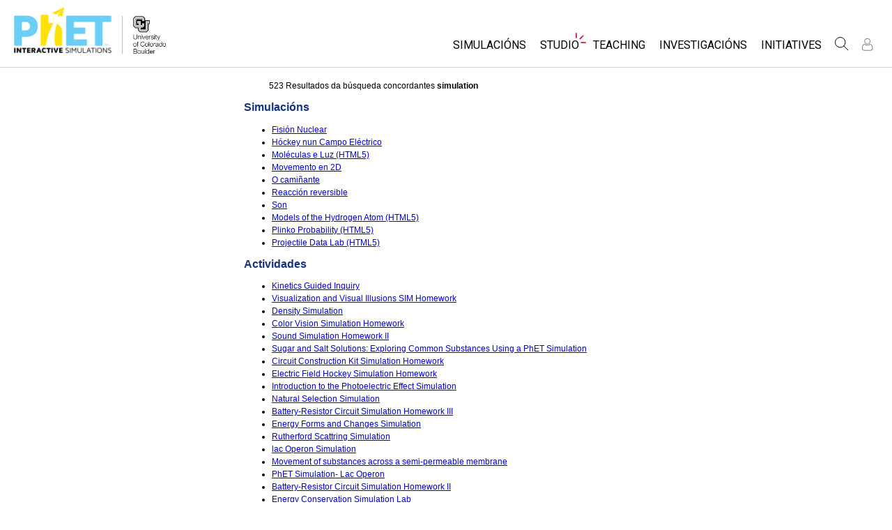

--- FILE ---
content_type: text/html;charset=UTF-8
request_url: https://phet.colorado.edu/gl/search?q=simulation
body_size: 19260
content:
<!DOCTYPE html>

<html xmlns="http://www.w3.org/1999/xhtml" xmlns:og="http://opengraphprotocol.org/schema/" xmlns:fb="http://www.facebook.com/2008/fbml" xmlns:esi="http://java.sun.com/JSP/Page" xml:lang="gl" lang="gl">
<head>
  <!-- @formatter:off -->
  <!-- Google Tag Manager -->

  <script>
    window.dataLayer = window.dataLayer || [];
    function gtag() { window.dataLayer.push(arguments); }
    gtag( 'consent', 'default', {
      ad_storage: 'denied',
      analytics_storage: 'granted',
    } );

    (function(w,d,s,l,i){w[l]=w[l]||[];w[l].push({'gtm.start':
      new Date().getTime(),event:'gtm.js'});var f=d.getElementsByTagName(s)[0],
    j=d.createElement(s),dl=l!='dataLayer'?'&l='+l:'';j.async=true;j.src=
    'https://www.googletagmanager.com/gtm.js?id='+i+dl;f.parentNode.insertBefore(j,f);
  })(window,document,'script','dataLayer','GTM-WLNGBXD');

  </script>
  <!-- End Google Tag Manager -->
  <!-- @formatter:on -->

  <meta http-equiv="Content-type" content="text/html;charset=UTF-8"/>
  <meta http-equiv="X-UA-Compatible" content="IE=edge"/>
  <meta name="viewport" content="width=device-width,initial-scale=1.0">
  
  <title>Búsqueda PhET: simulation</title>
  
  
  <link rel="stylesheet" href="/css/font-awesome/css/font-awesome.min-4.7.css">
  <link rel="stylesheet" type="text/css" href="https://phet.colorado.edu/css/phet-v103-min.css"/>

  <!-- class edu.colorado.phet.website.content.search.SearchResultsPage -->
  <!-- host phet.colorado.edu -->
  

  <script src="https://apis.google.com/js/platform.js" async defer></script>

  <link rel="preconnect" href="https://fonts.googleapis.com">
  <link rel="preconnect" href="https://fonts.gstatic.com" crossorigin>
  <link
      href="https://fonts.googleapis.com/css2?family=Roboto:ital,wght@0,100;0,300;0,400;0,500;0,700;0,900;1,100;1,300;1,400;1,500;1,700;1,900&display=swap"
      rel="stylesheet">

  <script type="text/javascript">
    function initBreakpoint() {
      var body = document.querySelector( 'body' );
      var menuParents = document.querySelectorAll( '#page-nav-menu ul[role=menubar] .nav-menu-parent-text' );

      if ( body && menuParents ) {
        clearInterval( isLargeViewInterval );
        window.phet = window.phet || {};
        window.phet.cssBreakpoint = 40 + // page header container padding
                                    220 + // phet and cu logos
                                    75 + // search and user menus
                                    ( body.className.indexOf( 'rtl' ) >= 0 ? 30 : 0 ) + // RTL languages need to break 30 pixels earlier somehow
                                    Array.prototype.slice.call( menuParents )
                                        .map( function( item ) {
                                          return item.offsetWidth
                                                 - parseInt( window.getComputedStyle( item ).paddingRight )
                                                 - parseInt( window.getComputedStyle( item ).paddingLeft )
                                                 + 22; // 22 is horizontal padding + horizontal margin on nav-menu-parent-text in wide view
                                        } )
                                        .reduce( function( accumulator, currentItem ) { return accumulator + currentItem; }, 0 ); // dropdown menu width, flexible due to translations
        const mediaString = '(min-width: ' + window.phet.cssBreakpoint + 'px)';
        window.phet.isLargeView = function() {
          return window.matchMedia( mediaString ).matches;
        };

        document.body.className = document.body.className.replace( 'pre-load', window.phet.isLargeView() ? 'wide' : 'narrow' );
        document.getElementById( 'page-header-container-wrapper' ).className = window.phet.isLargeView() ? 'expanded' : 'collapsed';
      }
    }

    var isLargeViewInterval = setInterval( initBreakpoint, 50 );
  </script>

        <meta name="robots" content="noindex"/>
    
    <script type="text/javascript">window.phet = window.phet || {};window.phet.phetLocale = "gl";var phetSimulationString = "{0} (simulación)";</script>
  
        <meta property="og:site_name" content="PhET"/><meta property="twitter:site" content="@PhETsims"/><meta property="og:title" content="Simulacións Interactivas PhET"/><meta property="twitter:title" content="Simulacións Interactivas PhET"/><meta property="og:url" content="https://phet.colorado.edu/gl/search"/><meta property="twitter:card" content="summary"/><meta property="og:image" content="https://phet.colorado.edu/images/phet-social-media-logo.png"/><meta property="twitter:image" content="https://phet.colorado.edu/images/phet-social-media-logo.png"/><meta property="og:description" content="Founded in 2002 by Nobel Laureate Carl Wieman, the PhET Interactive Simulations project at the University of Colorado Boulder creates free interactive math and science simulations. PhET sims are based on extensive education <a {{0}}>research</a> and engage students through an intuitive, game-like environment where students learn through exploration and discovery."/><meta property="twitter:description" content="Founded in 2002 by Nobel Laureate Carl Wieman, the PhET Interactive Simulations project at the University of Colorado Boulder creates free interactive math and science simulations. PhET sims are based on extensive education <a {{0}}>research</a> and engage students through an intuitive, game-like environment where students learn through exploration and discovery."/>
    </head>
<body dir="ltr" class="ltr pre-load">
<!-- @formatter:off -->
<!-- Google Tag Manager (noscript) -->
<noscript><iframe src="https://www.googletagmanager.com/ns.html?id=GTM-WLNGBXD"
                  height="0" width="0" style="display:none;visibility:hidden"></iframe></noscript>
<!-- End Google Tag Manager (noscript) -->
<!-- @formatter:on -->

<div id="skipNav">
  <a href="#page-content" accesskey="0" id="skipper" tabindex="1">
    Saltar ao Contido Principal
  </a>
</div>



<div id="page-header" class="ltr">

  

  <div id="page-header-container-wrapper">
    <header id="page-header-container" role="banner">
      <div id="page-header-left">
        <a href="/gl/" class="phet-logo-link">
          <div class="phet-logo">
            <img src="/images/phet-logo-trademarked.png"
                 alt="PhET Home Page"
                 title="Go to the PhET home page"
            />
          </div>
        </a>
        <div class="cu-logo">
          <a href="http://www.colorado.edu" target="_blank">
            <div class="cu-logo-image-clip">
              <img src="/images/logos/cu_logo.png" alt="University of Colorado"/>
            </div>
          </a>
        </div>
      </div>

      <a id="collapsible-menu-toggle" role="button" aria-haspopup="menu" aria-expanded="false" aria-label="Toggle Primary Menu">
        <div id="toggle-container">
          <span id="nw-rotate" class="rotate">
            <span id="nw-translate" class="line"></span>
          </span>
          <span id="ne-rotate" class="rotate">
            <span id="ne-translate" class="line"></span>
          </span>
          <span id="sw-rotate" class="rotate">
            <span id="sw-translate" class="line"></span>
          </span>
          <span id="se-rotate" class="rotate">
            <span id="se-translate" class="line"></span>
          </span>
          <span id="east-center-line" class="line center-line"></span>
          <span id="west-center-line" class="line center-line"></span>
        </div>
      </a>

      <div id="page-header-menus" class="ltr">
        <div id="collapsible-menu">
          <div id="search-container-mobile" role="search"></div>
          <nav id="page-nav-menu" role="navigation">
  <span class="screenReaderOnlyInvoked">
    Website Navigation
  </span>
  <ul role="menubar">
    <li class="nav-menu-item">
      <a class="nav-menu-parent has-menu nav0" role="menuitem" id="nav.simulations" aria-haspopup="menu" aria-expanded="false">
        <span class="nav-menu-parent-text">Simulacións</span>
      </a>
      <div class="nav-menu-children" aria-hidden="true">
        <ul role="menu" aria-labelledby="nav.simulations">
          <li class="nav-menu-children-item">
            <a class="nav-menu-child" role="menuitem" tabindex="-1" id="nav-location-nav-allSimulations" href="/gl/simulations/filter?type=html">
            <span class="nav-menu-child-text">All Sims</span></a></li><li class="nav-menu-children-item">
            <a class="nav-menu-child" role="menuitem" tabindex="-1" id="nav-location-nav-physics" href="/gl/simulations/filter?subjects=physics&amp;type=html">
            <span class="nav-menu-child-text">Física</span></a></li><li class="nav-menu-children-item">
            <a class="nav-menu-child" role="menuitem" tabindex="-1" id="nav-location-nav-math-and-statistics" href="/gl/simulations/filter?subjects=math-and-statistics&amp;type=html">
            <span class="nav-menu-child-text">Matemáticas</span></a></li><li class="nav-menu-children-item">
            <a class="nav-menu-child" role="menuitem" tabindex="-1" id="nav-location-nav-chemistry" href="/gl/simulations/filter?subjects=chemistry&amp;type=html">
            <span class="nav-menu-child-text">Química</span></a></li><li class="nav-menu-children-item">
            <a class="nav-menu-child" role="menuitem" tabindex="-1" id="nav-location-nav-earth-and-space" href="/gl/simulations/filter?subjects=earth-and-space&amp;type=html">
            <span class="nav-menu-child-text">Ciencias da Terra</span></a></li><li class="nav-menu-children-item">
            <a class="nav-menu-child" role="menuitem" tabindex="-1" id="nav-location-nav-biology" href="/gl/simulations/filter?subjects=biology&amp;type=html">
            <span class="nav-menu-child-text">Bioloxía</span></a></li><li class="nav-menu-children-item">
            <a class="nav-menu-child" role="menuitem" tabindex="-1" id="nav-location-nav-simulations-translated" href="/gl/simulations/translated">
            <span class="nav-menu-child-text">Simulacións traducidas</span></a></li><li class="nav-menu-children-item">
            <a class="nav-menu-child" role="menuitem" tabindex="-1" id="nav-location-nav-simulations-studio" href="/gl/simulations/customize">
            <span class="nav-menu-child-text">Customizable Sims</span></a></li>
        </ul>
      </div>
    </li><li class="nav-menu-item">
      <a class="nav-menu-parent has-menu nav0" role="menuitem" id="nav.studio" aria-haspopup="menu" aria-expanded="false">
        <span class="nav-menu-parent-text nav-menu-sparkle">Studio</span>
      </a>
      <div class="nav-menu-children" aria-hidden="true">
        <ul role="menu" aria-labelledby="nav.studio">
          <li class="nav-menu-children-item">
            <a class="nav-menu-child" role="menuitem" tabindex="-1" id="nav-location-nav-studio-overview" href="/gl/studio/overview">
            <span class="nav-menu-child-text">About Studio</span></a></li><li class="nav-menu-children-item">
            <a class="nav-menu-child" role="menuitem" tabindex="-1" id="nav-location-nav-simulations-studio" href="/gl/simulations/customize">
            <span class="nav-menu-child-text">Customizable Sims</span></a></li><li class="nav-menu-children-item">
            <a class="nav-menu-child" role="menuitem" tabindex="-1" id="nav-location-nav-phetStudio-license-startAFreeTrial" href="/gl/studio/license/new?licenseType=freeTrial">
            <span class="nav-menu-child-text">Start a Free Trial</span></a></li><li class="nav-menu-children-item">
            <a class="nav-menu-child" role="menuitem" tabindex="-1" id="nav-location-nav-phetStudio-license-purchaseLicense" href="/gl/studio/license/new?licenseType=phetPurchase">
            <span class="nav-menu-child-text">Purchase a License</span></a></li>
        </ul>
      </div>
    </li><li class="nav-menu-item">
      <a class="nav-menu-parent has-menu nav0" role="menuitem" id="nav.teaching" aria-haspopup="menu" aria-expanded="false">
        <span class="nav-menu-parent-text">Teaching</span>
      </a>
      <div class="nav-menu-children" aria-hidden="true">
        <ul role="menu" aria-labelledby="nav.teaching">
          <li class="nav-menu-children-item">
            <a class="nav-menu-child" role="menuitem" tabindex="-1" id="nav-location-nav-teacherIdeas-browse" href="/gl/activities">
            <span class="nav-menu-child-text">Explora as Actividades</span></a></li><li class="nav-menu-children-item">
            <a class="nav-menu-child" role="menuitem" tabindex="-1" id="nav-location-nav-teacherIdeas-submit" href="/gl/activities/contribute">
            <span class="nav-menu-child-text">Contribute an Activity</span></a></li><li class="nav-menu-children-item">
            <a class="nav-menu-child" role="menuitem" tabindex="-1" id="nav-location-nav-activities-contributionGuidelines" href="/gl/activities/contribution-guidelines">
            <span class="nav-menu-child-text">Activity Contribution Guidelines</span></a></li><li class="nav-menu-children-item">
            <a class="nav-menu-child" role="menuitem" tabindex="-1" id="nav-location-nav-virtualWorkshops" href="/gl/teaching-resources/virtual-workshop/">
            <span class="nav-menu-child-text">Virtual Workshops</span></a></li><li class="nav-menu-children-item">
            <a class="nav-menu-child" role="menuitem" tabindex="-1" id="nav-location-nav-forTeachers-tipsForUsingPhet" href="/gl/teaching-resources/tipsForUsingPhet">
            <span class="nav-menu-child-text">Tips for Using PhET</span></a></li>
        </ul>
      </div>
    </li><li class="nav-menu-item">
      <a class="nav-menu-parent nav0" role="menuitem" href="/gl/research">
        <span class="nav-menu-parent-text">Investigacións</span>
      </a>
      <div class="nav-menu-children empty" aria-hidden="true">
        
      </div>
    </li><li class="nav-menu-item">
      <a class="nav-menu-parent has-menu nav0" role="menuitem" id="nav.initiatives" aria-haspopup="menu" aria-expanded="false">
        <span class="nav-menu-parent-text">Initiatives</span>
      </a>
      <div class="nav-menu-children" aria-hidden="true">
        <ul role="menu" aria-labelledby="nav.initiatives">
          <li class="nav-menu-children-item">
            <a class="nav-menu-child" role="menuitem" tabindex="-1" id="nav-location-nav-inclusiveDesign" href="/gl/inclusive-design">
            <span class="nav-menu-child-text">Inclusive Design</span></a></li><li class="nav-menu-children-item">
            <a class="nav-menu-child" role="menuitem" tabindex="-1" id="nav-location-nav-phetGlobal" href="/gl/phet-global">
            <span class="nav-menu-child-text">PhET Global</span></a></li><li class="nav-menu-children-item">
            <a class="nav-menu-child" role="menuitem" tabindex="-1" id="nav-location-nav-deibInStemEd" href="/gl/deib-in-stem-ed">
            <span class="nav-menu-child-text">DEIB in STEM Ed</span></a></li><li class="nav-menu-children-item">
            <a class="nav-menu-child" role="menuitem" tabindex="-1" id="nav-location-nav-sceneryStackOse" href="/gl/scenerystack-ose">
            <span class="nav-menu-child-text">SceneryStack OSE</span></a></li><li class="nav-menu-children-item">
            <a class="nav-menu-child" role="menuitem" tabindex="-1" id="nav-location-nav-phetImpact" href="/publications/PhET_Impact_Report_2024.pdf">
            <span class="nav-menu-child-text">Impact Report</span></a></li>
        </ul>
      </div>
    </li>
  </ul>

</nav>
          <div id="search" role="search">
            <div class="search-toggle-container">
<button id="search-toggle-button" aria-haspopup="menu" aria-expanded="false" aria-label="Search">
  <svg id="search-icon" style="display: block;" viewBox="-1 -1 100 100" xmlns="http://www.w3.org/2000/svg">
    <circle id="search-circle" class="search-shape" cx="30" cy="30" r="29"></circle>
    <line id="search-line" class="search-shape" x1="75" y1="75" x2="50" y2="50"></line>
  </svg>
  <svg id="x-icon" style="display: none;" viewBox="-1 -1 100 100" xmlns="http://www.w3.org/2000/svg">
    <line class="search-shape" x1="75" y1="75" x2="25" y2="25"></line>
    <line class="search-shape" x1="75" y1="25" x2="25" y2="75"></line>
  </svg>
</button>
</div>
            <div id="search-container-desktop" class="search-hidden" aria-hidden="true"></div>
          </div>
          <div id="user-menu" class="ltr">
            <div>
  <div id="loginout-list-parent">
    <div id="sign-in-placeholder">

      <div class="login-toggle">
        <button role="button"
                class="login-button loading">
          <svg class="user-icon loading" version="1.1" id="Layer_1" x="0px" y="0px" width="81px" height="81px"
               viewBox="0 0 81 81"
               enable-background="new 0 0 81 81" xml:space="preserve" xmlns="http://www.w3.org/2000/svg"
          >
          <g>
            <path d="M53.551,66H28.449c-5.418,0-9.057-3.548-9.057-8.827c0-11.339,4.127-17.841,11.325-17.841c0.673,0,1.248,0.382,2.203,1.017
              c1.672,1.112,4.471,2.971,8.079,2.971s6.407-1.858,8.08-2.971c0.955-0.635,1.529-1.017,2.202-1.017
              c7.198,0,11.325,6.502,11.325,17.841C62.607,62.452,58.968,66,53.551,66z M30.528,42.112c-7.268,0.157-8.358,9.483-8.358,15.061
              c0,3.786,2.347,6.05,6.279,6.05h25.102c3.932,0,6.279-2.264,6.279-6.05c0-5.577-1.091-14.903-8.357-15.061
              c-0.214,0.108-0.497,0.312-0.854,0.548c-1.809,1.201-5.171,3.437-9.618,3.437s-7.81-2.235-9.617-3.437
              C31.024,42.424,30.741,42.221,30.528,42.112z M41,40.838c-6.847,0-12.417-5.572-12.417-12.419S34.153,16,41,16
              s12.417,5.572,12.417,12.419S47.847,40.838,41,40.838z M41,18.777c-5.315,0-9.64,4.324-9.64,9.642c0,5.316,4.324,9.64,9.64,9.64
              s9.64-4.323,9.64-9.64C50.64,23.102,46.315,18.777,41,18.777z"/>
          </g>
        </svg>
        </button>
      </div>
      <li id="signed-out-placeholder" class="login-link nav-menu-item">
        <button class="nav-menu-parent">
          Entrar / Rexistrarse
        </button>
      </li>
    </div>
    <div id="sign-in-button" style="display: none">

      <div class="login-toggle">
        <button id="login-button" class="login-button" role="button" aria-haspopup="dialog" aria-label="Entrar" title="Entrar">
          <svg class="user-icon" version="1.1" id="Layer_1" x="0px" y="0px" width="81px" height="81px"
               viewBox="0 0 81 81"
               enable-background="new 0 0 81 81" xml:space="preserve" xmlns="http://www.w3.org/2000/svg">
          <g>
            <path d="M53.551,66H28.449c-5.418,0-9.057-3.548-9.057-8.827c0-11.339,4.127-17.841,11.325-17.841c0.673,0,1.248,0.382,2.203,1.017
              c1.672,1.112,4.471,2.971,8.079,2.971s6.407-1.858,8.08-2.971c0.955-0.635,1.529-1.017,2.202-1.017
              c7.198,0,11.325,6.502,11.325,17.841C62.607,62.452,58.968,66,53.551,66z M30.528,42.112c-7.268,0.157-8.358,9.483-8.358,15.061
              c0,3.786,2.347,6.05,6.279,6.05h25.102c3.932,0,6.279-2.264,6.279-6.05c0-5.577-1.091-14.903-8.357-15.061
              c-0.214,0.108-0.497,0.312-0.854,0.548c-1.809,1.201-5.171,3.437-9.618,3.437s-7.81-2.235-9.617-3.437
              C31.024,42.424,30.741,42.221,30.528,42.112z M41,40.838c-6.847,0-12.417-5.572-12.417-12.419S34.153,16,41,16
              s12.417,5.572,12.417,12.419S47.847,40.838,41,40.838z M41,18.777c-5.315,0-9.64,4.324-9.64,9.642c0,5.316,4.324,9.64,9.64,9.64
              s9.64-4.323,9.64-9.64C50.64,23.102,46.315,18.777,41,18.777z"/>
          </g>
        </svg>
        </button>
      </div>
      <li id="signed-out-menuitem" class="login-link nav-menu-item">
        <button class="nav-menu-parent"
                id="mobile-login-button">
          Entrar / Rexistrarse
        </button>
      </li>
    </div>

    <div id="signed-in-menu" style="display: none">
      <ul id="signed-in-menubar" role="menubar">
        <li id="signed-in-menu-item" class="nav-menu-item">
          <button class="nav-menu-parent has-menu"
                  role="menuitem"
                  aria-expanded="false"
                  aria-haspopup="menu">
            <span id="user-menu-label" class="account-text nav-menu-parent-text">
              My Account
            </span>
            <svg class='user-icon active'
                 version='1.1'
                 id='Layer_1'
                 x='0px'
                 y='0px'
                 width='81px'
                 height='81px'
                 viewBox='0 0 81 81'
                 enable-background='new 0 0 81 81'
                 xml:space='preserve' xmlns='http://www.w3.org/2000/svg'
                 aria-labelledby='user-menu-label'>
              <title>
                My Account
              </title>
              <g>
              <path d="M53.551,66H28.449c-5.418,0-9.057-3.548-9.057-8.827c0-11.339,4.127-17.841,11.325-17.841c0.673,0,1.248,0.382,2.203,1.017
                c1.672,1.112,4.471,2.971,8.079,2.971s6.407-1.858,8.08-2.971c0.955-0.635,1.529-1.017,2.202-1.017
                c7.198,0,11.325,6.502,11.325,17.841C62.607,62.452,58.968,66,53.551,66z M30.528,42.112c-7.268,0.157-8.358,9.483-8.358,15.061
                c0,3.786,2.347,6.05,6.279,6.05h25.102c3.932,0,6.279-2.264,6.279-6.05c0-5.577-1.091-14.903-8.357-15.061
                c-0.214,0.108-0.497,0.312-0.854,0.548c-1.809,1.201-5.171,3.437-9.618,3.437s-7.81-2.235-9.617-3.437
                C31.024,42.424,30.741,42.221,30.528,42.112z M41,40.838c-6.847,0-12.417-5.572-12.417-12.419S34.153,16,41,16
                s12.417,5.572,12.417,12.419S47.847,40.838,41,40.838z M41,18.777c-5.315,0-9.64,4.324-9.64,9.642c0,5.316,4.324,9.64,9.64,9.64
                s9.64-4.323,9.64-9.64C50.64,23.102,46.315,18.777,41,18.777z"/>
              </g>
            </svg>
          </button>
          <div class="nav-menu-children"
               id="loginout-list">
            <ul role="menu"
                aria-labelledby="user-menu-label">

              <li id="my-bookmarks-link" class="nav-menu-children-item" style="display: none">
                <a role="menuitem" tabindex="-1" class="nav-menu-child sign-in-links" href="/gl/my-phet/my-bookmarks">
                  <span class="nav-menu-child-text">
                    My Bookmarks
                  </span>
                </a>
              </li>
              <li id="my-contributions-link" class="nav-menu-children-item" style="display: none">
                <a role="menuitem" tabindex="-1" class="nav-menu-child sign-in-links" href="/gl/my-phet/my-contributions">
                  <span class="nav-menu-child-text">
                    My Contributions
                  </span>
                </a>
              </li>
              <li id="my-presets-link" class="nav-menu-children-item" style="display: none">
                <a role="menuitem" tabindex="-1" class="nav-menu-child sign-in-links" href="/gl/my-phet/my-presets">
                  <span class="nav-menu-child-text">
                    My Presets
                  </span>
                </a>
              </li>
              <li id="my-license-link" class="nav-menu-children-item" style="display: none">
                <a role="menuitem" tabindex="-1" class="nav-menu-child sign-in-links" href="/gl/studio/my-license">
                  <span class="nav-menu-child-text">My License</span>
                </a>
              </li>

              <div class="nav-menu-separator">
                  <!-- Empty by design-->
              </div>

              <li id="admin-link" class="nav-menu-children-item" style="display: none">
                <a role="menuitem"
                   tabindex="-1"
                   class="nav-menu-child sign-in-links"
                   href="/admin/main">
                  <span class="nav-menu-child-text">Administration</span>
                </a>
              </li>
              <li id="activity-editor-link" class="nav-menu-children-item" style="display: none">
                <a role="menuitem" tabindex="-1" class="nav-menu-child sign-in-links" href="/gl/activities/manage">
                  <span class="nav-menu-child-text">Activity Review</span>
                </a>
              </li>
              <li class="nav-menu-children-item">
                <a role="menuitem" tabindex="-1" class="nav-menu-child sign-in-links" id="edit-profile-link" href="/gl/edit-profile?dest=%2Fgl%2Fsearch">
                <span class="nav-menu-child-text">
                  Editar perfil
                </span>
                </a>
              </li>

              <div class="nav-menu-separator">
                <!-- Empty by design-->
              </div>

              <li class="nav-menu-children-item">
                <button role="menuitem"
                        tabindex="-1"
                        class="nav-menu-child sign-in-links"
                        onclick="window.logout()">
                  <span class="nav-menu-child-text">Sair</span>
                </button>
              </li>
            </ul>
          </div>
        </li>
      </ul>
    </div>


    <div id="profileUpdateAsk" style="display: none;" class="profile-update-ask">
      <div class="profile-update-img">
        <img src="/images/Update_profile_popup.png" alt=""/>
        <div class="profile-update-title">
          Time to update!
        </div>
      </div>

      <div class="profile-update-right">
        <div class="profile-update-text">
          We are working to improve the usability of our website. To support this effort, please update your profile!
        </div>

        <div class="profile-update-buttons">
          <div id="profile-update-skip" class="phet-button">
            Skip for now
          </div>

          <a class="profile-update-link phet-button" href="/gl/edit-profile?dest=%2Fgl%2Fsearch">
            Update Profile
          </a>
        </div>
      </div>
    </div>

    
  </div>
</div>
            <div style="display:none;">
              <!DOCTYPE html>
<html>
<head>

<link rel="stylesheet" href="/_m/css/font-awesome/css/font-awesome.min-4.7.css"/>

  <link rel="preconnect" href="https://fonts.googleapis.com">
  <link rel="preconnect" href="https://fonts.gstatic.com" crossorigin>
  <link
      href="https://fonts.googleapis.com/css2?family=Roboto:ital,wght@0,100;0,300;0,400;0,500;0,700;0,900;1,100;1,300;1,400;1,500;1,700;1,900&display=swap"
      rel="stylesheet">
<title data-rh="true"></title><meta data-rh="true" name="viewport" content="width=device-width, initial-scale=1, shrink-to-fit=no"/><link data-rh="true" rel="shortcut icon" href="/favicon.ico"/><link data-rh="true" rel="stylesheet" type="text/css" href="/assets/css/phet-app78.css"/>
</head>
<body><script type="text/javascript">
  history.scrollRestoration = 'manual';
</script>
<div id="app" class="react-app"><dialog aria-label="Sign In" class="phet-modal-dialog"></dialog><div></div><div class="hidden"></div></div>
  <script type="text/javascript">__meteor_runtime_config__ = JSON.parse(decodeURIComponent("%7B%22meteorRelease%22%3A%22METEOR%403.3%22%2C%22gitCommitHash%22%3A%2254d72977c71d880d409031eb546ab2136d55f1b2%22%2C%22meteorEnv%22%3A%7B%22NODE_ENV%22%3A%22production%22%2C%22TEST_METADATA%22%3A%22%7B%7D%22%7D%2C%22PUBLIC_SETTINGS%22%3A%7B%22meteorOrigin%22%3A%22https%3A%2F%2Fphet.colorado.edu%22%2C%22commonInfoCookie%22%3A%22phet-common-info%22%2C%22backendMode%22%3A%22PRIMARY%22%2C%22directOrigin%22%3A%22https%3A%2F%2Fphet-direct.colorado.edu%22%2C%22CLEVER_ID%22%3A%22de6371c62cab4cc1ae29%22%2C%22shouldShowDemoPages%22%3Afalse%2C%22cybersourceEndpoint%22%3A%22https%3A%2F%2Fsecureacceptance.cybersource.com%2Fpay%22%7D%2C%22debug%22%3Afalse%2C%22ROOT_URL%22%3A%22https%3A%2F%2Fphet.colorado.edu%2F_m%22%2C%22ROOT_URL_PATH_PREFIX%22%3A%22%2F_m%22%2C%22reactFastRefreshEnabled%22%3Atrue%2C%22autoupdate%22%3A%7B%22versions%22%3A%7B%22web.browser%22%3A%7B%22version%22%3A%2295d758257a230d8b3a39fcf277df4e2b5e63c2c0%22%2C%22versionRefreshable%22%3A%22dc3cf27f660f9ed4cf288090e956579d8e3a0688%22%2C%22versionNonRefreshable%22%3A%2295d758257a230d8b3a39fcf277df4e2b5e63c2c0%22%2C%22versionReplaceable%22%3A%22dc3cf27f660f9ed4cf288090e956579d8e3a0688%22%7D%7D%2C%22autoupdateVersion%22%3Anull%2C%22autoupdateVersionRefreshable%22%3Anull%2C%22autoupdateVersionCordova%22%3Anull%2C%22appId%22%3A%221g31nnl1vm0td1ez71tp%22%7D%2C%22appId%22%3A%221g31nnl1vm0td1ez71tp%22%2C%22isModern%22%3Atrue%7D"))</script>

  <script type="text/javascript" src="/_m/ab978fae0831d415555fb7e7f6235fab2c3350de.js?meteor_js_resource=true"></script>


<script defer src="https://static.cloudflareinsights.com/beacon.min.js/vcd15cbe7772f49c399c6a5babf22c1241717689176015" integrity="sha512-ZpsOmlRQV6y907TI0dKBHq9Md29nnaEIPlkf84rnaERnq6zvWvPUqr2ft8M1aS28oN72PdrCzSjY4U6VaAw1EQ==" data-cf-beacon='{"version":"2024.11.0","token":"57ed97624d4c401fb934c2dd728ace72","server_timing":{"name":{"cfCacheStatus":true,"cfEdge":true,"cfExtPri":true,"cfL4":true,"cfOrigin":true,"cfSpeedBrain":true},"location_startswith":null}}' crossorigin="anonymous"></script>
</body>
</html>
            </div>
          </div>
        </div>
      </div>
    </header>
  </div>

</div>

<!--This is a temporary placeholder-->
<div style="display: none;">
  <div id="page-nav-search" role="search" class="page-header-search">
  <form method="get" id="search-form" class="autocompleteOff" action="/gl/search">
    <div id="search-form-container">
      <label for="search-text-id" class="hidden">
        Search the PhET Website
      </label>
      <div class="search-box">
        <input type="text" size="15" name="q" class="always-enabled acInput" id="search-text-id" tabindex="-1" placeholder="Search..."/>
        <button type="submit" form="search-form" id="search-submit" class="always-enabled autocompleteOff" tabindex="-1" title="Prema aquí para buscar no sitio web PhET">
          <img id="magnifying-glass" src="/images/icons/search-icon.png" alt="Search"/>
        </button>
      </div>
    </div>
  </form>
</div>
</div>

<div id="page-content" role="main" class="page-content">
  
    <div>
    <div class="standard-content" dir="ltr">
        <p style="padding-left: 3em; padding-right: 3em;">523 Resultados da búsqueda concordantes <strong>simulation</strong></p>

        
            <h2>
                Simulacións
            </h2>
            <ul>
                <li><a href="/gl/simulations/nuclear-fission"><span>Fisión Nuclear</span></a></li><li><a href="/gl/simulations/electric-hockey"><span>Hóckey nun Campo Eléctrico</span></a></li><li><a href="/gl/simulations/molecules-and-light"><span>Moléculas e Luz (HTML5)</span></a></li><li><a href="/gl/simulations/motion-2d"><span>Movemento en 2D</span></a></li><li><a href="/gl/simulations/moving-man"><span>O camiñante</span></a></li><li><a href="/gl/simulations/reversible-reactions"><span>Reacción reversible</span></a></li><li><a href="/gl/simulations/sound"><span>Son</span></a></li><li><a href="/gl/simulations/models-of-the-hydrogen-atom"><span>Models of the Hydrogen Atom (HTML5)</span></a></li><li><a href="/gl/simulations/plinko-probability"><span>Plinko Probability (HTML5)</span></a></li><li><a href="/gl/simulations/projectile-data-lab"><span>Projectile Data Lab (HTML5)</span></a></li>
            </ul>
        

        
            <h2>
                Actividades
            </h2>
            <ul>
                <li><a href="/gl/activities/4049"><span>Kinetics Guided Inquiry</span></a></li><li><a href="/gl/activities/3131"><span>Visualization and Visual Illusions SIM Homework</span></a></li><li><a href="/gl/activities/7259"><span>Density Simulation</span></a></li><li><a href="/gl/activities/3127"><span>Color Vision Simulation Homework</span></a></li><li><a href="/gl/activities/3126"><span>Sound Simulation Homework II</span></a></li><li><a href="/gl/activities/3584"><span>Sugar and Salt Solutions: Exploring Common Substances Using a PhET Simulation</span></a></li><li><a href="/gl/activities/3115"><span>Circuit Construction Kit Simulation Homework</span></a></li><li><a href="/gl/activities/3048"><span>Electric Field Hockey Simulation Homework</span></a></li><li><a href="/gl/activities/4309"><span>Introduction to the Photoelectric Effect Simulation</span></a></li><li><a href="/gl/activities/6645"><span>Natural Selection Simulation</span></a></li><li><a href="/gl/activities/3124"><span>Battery-Resistor Circuit Simulation Homework III</span></a></li><li><a href="/gl/activities/3810"><span>Energy Forms and Changes Simulation</span></a></li><li><a href="/gl/activities/3149"><span>Rutherford Scattring Simulation</span></a></li><li><a href="/gl/activities/3815"><span>lac Operon Simulation</span></a></li><li><a href="/gl/activities/7408"><span>Movement of substances across a semi-permeable membrane</span></a></li><li><a href="/gl/activities/4472"><span>PhET Simulation- Lac Operon</span></a></li><li><a href="/gl/activities/3114"><span>Battery-Resistor Circuit Simulation Homework II</span></a></li><li><a href="/gl/activities/6301"><span>Energy Conservation Simulation Lab</span></a></li><li><a href="/gl/activities/3376"><span>Graphing Activity using Gas Properties Simulation</span></a></li><li><a href="/gl/activities/4899"><span>Das Hebelgesetz entdecken mit der Simulation Balanceakt</span></a></li><li><a href="/gl/activities/4839"><span>Building Fraction Sense Using “Fractions Intro PhET Simulation”</span></a></li><li><a href="/gl/activities/5151"><span>Seeing In Color Simulation</span></a></li><li><a href="/gl/activities/5605"><span>Video: Faraday&#039;s Electromagnetic Lab Simulation (PhET) Explained</span></a></li><li><a href="/gl/activities/4766"><span>Lembar Kerja Siswa Berbasis Simulation Based Laboratory</span></a></li><li><a href="/gl/activities/4136"><span>Fluid Pressure and Flow Phet Simulation worksheet</span></a></li><li><a href="/gl/activities/6302"><span>Work and Energy Simulation Lab</span></a></li><li><a href="/gl/activities/3273"><span>Phet Nuclear Fission Simulation Lab</span></a></li><li><a href="/gl/activities/4779"><span>Simulation</span></a></li><li><a href="/gl/activities/5997"><span>Projectile Motion</span></a></li><li><a href="/gl/activities/5933"><span>Projectile Motion</span></a></li><li><a href="/gl/activities/3060"><span>Masses and Springs Simulation Homework</span></a></li><li><a href="/gl/activities/3085"><span>Microwaves Simulation Homework</span></a></li><li><a href="/gl/activities/3080"><span>Moving Man Simulation Activity</span></a></li><li><a href="/gl/activities/3005"><span>Sound Simulation Homework</span></a></li><li><a href="/gl/activities/3958"><span>Concentration - Clicker Questions</span></a></li><li><a href="/gl/activities/4933"><span>Greenhouse Effect Worksheet</span></a></li><li><a href="/gl/activities/3230"><span>Instruction set in Photoelectric Expt.</span></a></li><li><a href="/gl/activities/3374"><span>Electric Field Lab</span></a></li><li><a href="/gl/activities/3942"><span>Forces and Motion: Basic -  Concept Introduction</span></a></li><li><a href="/gl/activities/6181"><span>Conservation of mechanical energy</span></a></li><li><a href="/gl/activities/3128"><span>Blackbody Spectrum &amp; Lasers Simulations Homework</span></a></li><li><a href="/gl/activities/6171"><span>CONSERVATION OF MECHANICAL ENERGY</span></a></li><li><a href="/gl/activities/6242"><span>Horizontal projectile motion</span></a></li><li><a href="/gl/activities/3103"><span>Microwaves Simulation Activity</span></a></li><li><a href="/gl/activities/3006"><span>Blackbody Spectrum Simulation Homework</span></a></li><li><a href="/gl/activities/3009"><span>Greenhouse Simulation Lesson</span></a></li><li><a href="/gl/activities/5734"><span>Video: Self-paced learning - Moving Man Simulation (Motion Graphs)</span></a></li><li><a href="/gl/activities/3081"><span>Motion and Moving Man Simulation Homework</span></a></li><li><a href="/gl/activities/6008"><span>Free fall</span></a></li><li><a href="/gl/activities/6752"><span>Density Simulation Lab</span></a></li><li><a href="/gl/activities/4304"><span>Lab- Wave Simulation</span></a></li><li><a href="/gl/activities/2890"><span>Moving Man Simulation</span></a></li><li><a href="/gl/activities/3162"><span>Lens Equation Experiment using Excel</span></a></li><li><a href="/gl/activities/3969"><span>Molecule Shapes - Clicker Questions</span></a></li><li><a href="/gl/activities/3965"><span>Molecule Polarity - Clicker Questions</span></a></li><li><a href="/gl/activities/3957"><span>Balancing Chemical Equations - Clicker Questions</span></a></li><li><a href="/gl/activities/3950"><span>Isotopes and Atomic Mass - Clicker Questions</span></a></li><li><a href="/gl/activities/3970"><span>States of Matter Basics - Clicker Questions</span></a></li><li><a href="/gl/activities/3032"><span>Wave clicker questions (Inquiry Based)</span></a></li><li><a href="/gl/activities/3961"><span>Sugar and Salt Solutions - Clicker Questions</span></a></li><li><a href="/gl/activities/3956"><span>Build an Atom - Clicker Questions</span></a></li><li><a href="/gl/activities/5366"><span>States of Matter Simulation</span></a></li><li><a href="/gl/activities/5270"><span>Wave Intro Simulation Worksheet</span></a></li><li><a href="/gl/activities/4524"><span>Eating and Exercise Simulation Activity</span></a></li><li><a href="/gl/activities/6540"><span>Natural Selection Simulation</span></a></li><li><a href="/gl/activities/3292"><span>Energy Simulation</span></a></li><li><a href="/gl/activities/3067"><span>Battery-Resistor Circuit Simulation Homework</span></a></li><li><a href="/gl/activities/4210"><span>Molarity Simulation</span></a></li><li><a href="/gl/activities/2964"><span>Wavey Simulation</span></a></li><li><a href="/gl/activities/4408"><span>Density Simulation</span></a></li><li><a href="/gl/activities/4870"><span>Linear Equations in Slope-Intercept and Point-Slope Form using “Graphing Lines PhET Simulation”</span></a></li><li><a href="/gl/activities/4525"><span>Color Simulation</span></a></li><li><a href="/gl/activities/5745"><span>Gas Simulation Remote Instruction</span></a></li><li><a href="/gl/activities/6888"><span>Lab: Gas Laws Simulation</span></a></li><li><a href="/gl/activities/5445"><span>Net force</span></a></li><li><a href="/gl/activities/5886"><span>Vector addition worksheet</span></a></li><li><a href="/gl/activities/3129"><span>Gas Properties and Balloons &amp; Buoyancy Simulations Homework</span></a></li><li><a href="/gl/activities/6733"><span>Qu&#039;est ce qu&#039;un ion et comment interpréter sa formule ?</span></a></li><li><a href="/gl/activities/3855"><span>POGIL-style simulation analysis</span></a></li><li><a href="/gl/activities/5722"><span>Coulombinc Force Simulation</span></a></li><li><a href="/gl/activities/3962"><span>Energy Skate Park Basics - Clicker Questions</span></a></li><li><a href="/gl/activities/7797"><span>Apples in 3 Baskets</span></a></li><li><a href="/gl/activities/5336"><span>PHET energy forms and changes simulation worksheet to accompany simulation</span></a></li><li><a href="/gl/activities/6445"><span>Vectors Addition</span></a></li><li><a href="/gl/activities/3082"><span>Moving Man and Maze Game Simulations Homework</span></a></li><li><a href="/gl/activities/5926"><span>Natural Selection Simulation Activity</span></a></li><li><a href="/gl/activities/5360"><span>Concentration PhET Simulation Lab</span></a></li><li><a href="/gl/activities/4813"><span>Electric Field  Simulation Activity</span></a></li><li><a href="/gl/activities/3202"><span>LC Lab with Simulation</span></a></li><li><a href="/gl/activities/3068"><span>Wave on a String Simulation</span></a></li><li><a href="/gl/activities/5652"><span>Series Circuit Simulation</span></a></li><li><a href="/gl/activities/3295"><span>D.C Circuit Simulation 1</span></a></li><li><a href="/gl/activities/6430"><span>Natural Selection PhET Simulation</span></a></li><li><a href="/gl/activities/3866"><span>NGSS Simulation Alignment/Correlation</span></a></li><li><a href="/gl/activities/3930"><span>2nd Law Simulation Lab</span></a></li><li><a href="/gl/activities/3854"><span>Cell Transport and Neuron Simulation</span></a></li><li><a href="/gl/activities/6812"><span>Bending Light Simulation Observations</span></a></li><li><a href="/gl/activities/6394"><span>Chemical Formulas PhET Simulation</span></a></li><li><a href="/gl/activities/4799"><span>Eating and Exercise Simulation</span></a></li><li><a href="/gl/activities/3249"><span>Nuclear Fission Simulation</span></a></li><li><a href="/gl/activities/3235"><span>States of Matter Simulation Lab</span></a></li><li><a href="/gl/activities/3294"><span>Electrostatics Simulation lab</span></a></li><li><a href="/gl/activities/3510"><span>Natural selection simulation lab</span></a></li><li><a href="/gl/activities/5140"><span>Eating &amp; Exercise Simulation Lesson</span></a></li><li><a href="/gl/activities/3157"><span>Ramp Simulation Activity</span></a></li><li><a href="/gl/activities/5916"><span>projectile motion simulation</span></a></li><li><a href="/gl/activities/3297"><span>Electromagnetic Generation - Phet simulation</span></a></li><li><a href="/gl/activities/6256"><span>PhET Simulation- Build a Molecule</span></a></li><li><a href="/gl/activities/4770"><span>Gene Regulation Guided Simulation</span></a></li><li><a href="/gl/activities/6628"><span>Build an Atom PHET Simulation</span></a></li><li><a href="/gl/activities/4642"><span>Gas laws simulation lab</span></a></li><li><a href="/gl/activities/3110"><span>Electric Fields Simulation</span></a></li><li><a href="/gl/activities/3264"><span>PhET Faraday Simulation</span></a></li><li><a href="/gl/activities/4219"><span>Plate Tectonic Simulation</span></a></li><li><a href="/gl/activities/3255"><span>Natural Selection Simulation</span></a></li><li><a href="/gl/activities/3780"><span>Energy Forms Simulation Activity</span></a></li><li><a href="/gl/activities/4435"><span>States of Matter Basics Simulation</span></a></li><li><a href="/gl/activities/3084"><span>Radio Waves &amp; Electromagnetic Fields Simulation Homework</span></a></li><li><a href="/gl/activities/5865"><span>Coulombic Force Simulation Observations</span></a></li><li><a href="/gl/activities/5348"><span>Gas Properties Simulation</span></a></li><li><a href="/gl/activities/5831"><span>PhET Projectiles Simulation Lab</span></a></li><li><a href="/gl/activities/5387"><span>Area Model Intro Simulation</span></a></li><li><a href="/gl/activities/3370"><span>Circuit Simulation Lab</span></a></li><li><a href="/gl/activities/6236"><span>Effectuer une simulation laboratoire</span></a></li><li><a href="/gl/activities/4212"><span>Rotational Equilibrium Simulation HW</span></a></li><li><a href="/gl/activities/4984"><span>Stehende Wellen mit der Simulation Seilwelle erforschen</span></a></li><li><a href="/gl/activities/3687"><span>Gas Properties Modular Homework Activity</span></a></li><li><a href="/gl/activities/2904"><span>Vector Addition 2: Understanding Force equilibrium (Inquiry Based)</span></a></li><li><a href="/gl/activities/5492"><span>Phet Simulation - Gases Intro Worksheet</span></a></li><li><a href="/gl/activities/2935"><span>Spring Simulation - Identifying Variables &amp; Asking Questions</span></a></li><li><a href="/gl/activities/5441"><span>Discovering Beer’s Law by a Simulation-based Laboratory</span></a></li><li><a href="/gl/activities/3199"><span>LR Lab with Simulation Part 1</span></a></li><li><a href="/gl/activities/3201"><span>LR Lab with Simulation Part 2</span></a></li><li><a href="/gl/activities/3137"><span>Projectile Motion Phet Simulation Activity</span></a></li><li><a href="/gl/activities/3568"><span>Study Guide for lac Operon Simulation</span></a></li><li><a href="/gl/activities/3305"><span>Phet Solar System Simulation Lab</span></a></li><li><a href="/gl/activities/3831"><span>Gravity Force Simulation - Concept Questions</span></a></li><li><a href="/gl/activities/5484"><span>Electric Circuits Simulation: Building Models</span></a></li><li><a href="/gl/activities/3012"><span>Phet Beta Decay Simulation Lab</span></a></li><li><a href="/gl/activities/3013"><span>Phet Alpha Decay Simulation Lab</span></a></li><li><a href="/gl/activities/4184"><span>The Greenhouse Effect PhET Simulation Lab</span></a></li><li><a href="/gl/activities/5139"><span>Energy Skate Park Student Simulation</span></a></li><li><a href="/gl/activities/6023"><span>Energy Simulation Lab - Skate Park</span></a></li><li><a href="/gl/activities/4145"><span>States of Matter - Lab Simulation - student procedures and questions</span></a></li><li><a href="/gl/activities/4195"><span>Gas Properties Phet Simulation worksheet (AP Physics 2)</span></a></li><li><a href="/gl/activities/3168"><span>States of Matter (Inquiry based) Phase Change and Phase diagrams</span></a></li><li><a href="/gl/activities/3502"><span>Molecule Polarity</span></a></li><li><a href="/gl/activities/5452"><span>pH Scale Basics Remote Lab1</span></a></li><li><a href="/gl/activities/2838"><span>Waves: Superposition (Inquiry Based)</span></a></li><li><a href="/gl/activities/7299"><span>What is greater and less?</span></a></li><li><a href="/gl/activities/3204"><span>Salts and Solubility 5 Activities in pdf</span></a></li><li><a href="/gl/activities/4104"><span>Seeing Colors</span></a></li><li><a href="/gl/activities/6657"><span>Simple Inquiry-based Build an Atom Simulation Student worksheet</span></a></li><li><a href="/gl/activities/5751"><span>Vector Addition Worksheet</span></a></li><li><a href="/gl/activities/7240"><span>Forces and Motion: Finding the Mass of a Car</span></a></li><li><a href="/gl/activities/2849"><span>Sound: An Introduction (Inquiry Based)</span></a></li><li><a href="/gl/activities/2839"><span>A Projectile Motion-Introduction (Inquiry Based)</span></a></li><li><a href="/gl/activities/2857"><span>Ramp Activity 1: Using free body diagrams for motion on an incline (Inquiry Based)</span></a></li><li><a href="/gl/activities/2822"><span>Circuit Activity 2 Series &amp; Parallel Circuits (Inquiry Based)</span></a></li><li><a href="/gl/activities/3004"><span>Ramp Activity 2: Calculating Net force on an incline (Inquiry Based)</span></a></li><li><a href="/gl/activities/3953"><span>Investigation of a Solution’s Color (Qualitative and Quantitative) - Guided Inquiry Activity</span></a></li><li><a href="/gl/activities/2821"><span>Circuit 1 Properties of Electric Circuits (Inquiry Based)</span></a></li><li><a href="/gl/activities/17953"><span>Menyelidiki Gerak Proyektil dengan Phet Simulation</span></a></li><li><a href="/gl/activities/3296"><span>D.C Circuit Simulation 2 - Series and Parallel</span></a></li><li><a href="/gl/activities/5081"><span>Action Potential Simulation - Guided Inquiry Activity</span></a></li><li><a href="/gl/activities/17758"><span>An Analysis of the Pendulum&#039;s Period Through PhET Simulation</span></a></li><li><a href="/gl/activities/5753"><span>Neon Lights &amp; Other Discharge Lamps: Lab Simulation</span></a></li><li><a href="/gl/activities/6345"><span>States of Matter Guided Activity - PhET Simulation</span></a></li><li><a href="/gl/activities/5093"><span>Exploring Pressure Underground with PhET Simulation Lab</span></a></li><li><a href="/gl/activities/5908"><span>Phet Simulation: Energy Form--Intro(Heat)</span></a></li><li><a href="/gl/activities/7330"><span>Isotopes and Atomic Mass Phet Simulation Guided Inquiry</span></a></li><li><a href="/gl/activities/3491"><span>Math in Motion</span></a></li><li><a href="/gl/activities/17694"><span>Acid Base Solutions: Concentration and Strength</span></a></li><li><a href="/gl/activities/2840"><span>Vector Addition 1: Introduction to vector math (Inquiry Based)</span></a></li><li><a href="/gl/activities/2820"><span>Conservation of Energy using Masses and Springs (Inquiry Based)</span></a></li><li><a href="/gl/activities/3749"><span>Kinetic and Potential energy</span></a></li><li><a href="/gl/activities/4849"><span>Quadratic Functions for Projectile Motion</span></a></li><li><a href="/gl/activities/17685"><span>FREE Auto-Graded PhET Activities on Quizizz</span></a></li><li><a href="/gl/activities/3121"><span>Circuit Construction Kit- series of three activitites (Inquiry Based)</span></a></li><li><a href="/gl/activities/7235"><span>Calculating Concentration</span></a></li><li><a href="/gl/activities/2825"><span>Circuit activity 3 Combination Circuits using CCK only (Inquiry Based)</span></a></li><li><a href="/gl/activities/2859"><span>Salts and Solubility 2: Solubility (Inquiry Based)</span></a></li><li><a href="/gl/activities/6741"><span>Graphing Quadratics</span></a></li><li><a href="/gl/activities/2837"><span>Wave Representations (Inquiry Based)</span></a></li><li><a href="/gl/activities/2988"><span>Stern Gerlach clicker questions</span></a></li><li><a href="/gl/activities/3003"><span>MRI lecture and homework</span></a></li><li><a href="/gl/activities/7862"><span>Using the Reactions and Rates PhET Simulation: Concept Development Activity for Kinetics and Rates of Reactions</span></a></li><li><a href="/gl/activities/17791"><span>Inquiry-Based Learning Worksheet on Elasticity Using PhET Hooke’s Law Simulation</span></a></li><li><a href="/gl/activities/5911"><span>Using the Molecule Polarity PhET Simulation: Concept Development for Understanding Molecular Dipoles</span></a></li><li><a href="/gl/activities/2826"><span>Magnets-Introduction (Inquiry Based)</span></a></li><li><a href="/gl/activities/2827"><span>Induction (high school version) (Inquiry Based)</span></a></li><li><a href="/gl/activities/6043"><span>Projectile Motion</span></a></li><li><a href="/gl/activities/2866"><span>Salts and Solubility 5: Designer Salts (Inquiry Based)</span></a></li><li><a href="/gl/activities/7817"><span>Prediction Sheet for Linear Motion</span></a></li><li><a href="/gl/activities/3132"><span>Salts and Solubility 4: Using Q and LeChateliers Principle</span></a></li><li><a href="/gl/activities/2856"><span>Conservation of Energy 1: Introduction (qualitative approach)</span></a></li><li><a href="/gl/activities/2828"><span>Forces and Motion activity 1: Predicting speed and directions changes (Inquiry Based)</span></a></li><li><a href="/gl/activities/3453"><span>Sound_Inquiry for Middle School</span></a></li><li><a href="/gl/activities/2818"><span>Moving Man (Inquiry Based)</span></a></li><li><a href="/gl/activities/7756"><span>Energy skate park</span></a></li><li><a href="/gl/activities/6827"><span>Investigating Waves</span></a></li><li><a href="/gl/activities/2907"><span>Discovering Newton&#039;s Second Law</span></a></li><li><a href="/gl/activities/2860"><span>Salts and Solubility 1: introduction to salts (Inquiry Based)</span></a></li><li><a href="/gl/activities/6031"><span>Activity in Mechanics (Collisions)</span></a></li><li><a href="/gl/activities/3885"><span>Gravity Force Investigation (PreAP)</span></a></li><li><a href="/gl/activities/7356"><span>Forces and Motion: Tug O&#039; War</span></a></li><li><a href="/gl/activities/2861"><span>Salts and Solubility 3: Solution Equilibrium and Ksp (Inquiry Based)</span></a></li><li><a href="/gl/activities/2845"><span>Conservation of Energy using Masses and Springs (homework version) (Inquiry Based)</span></a></li><li><a href="/gl/activities/6629"><span>Density Inquiry</span></a></li><li><a href="/gl/activities/3086"><span>Circuit activity 3 Combination Circuits (Inquiry Based)</span></a></li><li><a href="/gl/activities/7294"><span>Organize it!</span></a></li><li><a href="/gl/activities/3466"><span>Parallel Circuit Electrical Relationships</span></a></li><li><a href="/gl/activities/5216"><span>Similar Triangles and Slope</span></a></li><li><a href="/gl/activities/3571"><span>Fraction Matcher Game</span></a></li><li><a href="/gl/activities/2872"><span>Wave Particle Duality</span></a></li><li><a href="/gl/activities/6591"><span>Balloons and Static Electricity | Remote Lab</span></a></li><li><a href="/gl/activities/2824"><span>Circuit activity 2 Series and Parallel Circuits using only CCK (Inquiry Based)</span></a></li><li><a href="/gl/activities/7127"><span>Arbeitsblatt Natürliche Selektion</span></a></li><li><a href="/gl/activities/7000"><span>Using the Gases Intro PhET Simulation: Concept Development for Understanding Gas Laws and the Variable Changes Associated with Them</span></a></li><li><a href="/gl/activities/5909"><span>Using the Coulomb’s Law PhET Simulation: Concept Development for Understanding Electrostatic Forces</span></a></li><li><a href="/gl/activities/5860"><span>Using the Atomic Interactions PhET Simulation: Concept Development for Understanding Energy Changes Associated with Bond Forming and Bond Breaking Events</span></a></li><li><a href="/gl/activities/5910"><span>Using the Molecular Shapes PhET Simulation: Concept Development for Understanding Molecular Geometry and Shape</span></a></li><li><a href="/gl/activities/7833"><span>Exploring Mendelian genetics</span></a></li><li><a href="/gl/activities/5506"><span>Charges and Fields Remote Lab Introduction to Static Electricity</span></a></li><li><a href="/gl/activities/3423"><span>Forces and Motion: Balanced and Unbalanced Forces, and Predicting Changes in Motion (Inquiry Based)</span></a></li><li><a href="/gl/activities/2819"><span>Waves on a String (Inquiry Based)</span></a></li><li><a href="/gl/activities/2978"><span>Induction  (college homework version) (Inquiry Based)</span></a></li><li><a href="/gl/activities/17920"><span>Sources of Variability - Investigating Projectile Data Lab</span></a></li><li><a href="/gl/activities/4068"><span>Molecular Geometry Flash Cards</span></a></li><li><a href="/gl/activities/5902"><span>Vectors Worksheet</span></a></li><li><a href="/gl/activities/17738"><span>Investigating Gas Properties with PhET</span></a></li><li><a href="/gl/activities/4809"><span>Sandwich Stiochiometry</span></a></li><li><a href="/gl/activities/6219"><span>vectors addition</span></a></li><li><a href="/gl/activities/5480"><span>Costruisci un atomo (ITA)</span></a></li><li><a href="/gl/activities/3882"><span>Types of Forces Investigation</span></a></li><li><a href="/gl/activities/4595"><span>Making Green Paint</span></a></li><li><a href="/gl/activities/3656"><span>Masses and Springs: Energy</span></a></li><li><a href="/gl/activities/17743"><span>Atoms 5: Isotopes</span></a></li><li><a href="/gl/activities/2830"><span>Gases Understanding physical properties of gases (Inquiry Based)</span></a></li><li><a href="/gl/activities/4079"><span>Waves on a String HTML5 PreAP Lesson</span></a></li><li><a href="/gl/activities/6596"><span>Gravity and Orbits Investigation</span></a></li><li><a href="/gl/activities/7710"><span>Colors, Bunnies and Wolves: does the strongest survive?</span></a></li><li><a href="/gl/activities/6595"><span>Waves Intro | Remote Lab</span></a></li><li><a href="/gl/activities/6441"><span>FARADAY&#039;S LAW</span></a></li><li><a href="/gl/activities/3022"><span>pH Learning Goals by developement team (Inquiry Based)</span></a></li><li><a href="/gl/activities/5822"><span>Projectile Motion Worksheet</span></a></li><li><a href="/gl/activities/6312"><span>Questions on conservation of momentum</span></a></li><li><a href="/gl/activities/3745"><span>Solutions Unit Sample</span></a></li><li><a href="/gl/activities/3360"><span>Momentum and Center of Mass</span></a></li><li><a href="/gl/activities/4217"><span>Stimulation of a Neuron and the Resulting Action Potential</span></a></li><li><a href="/gl/activities/6604"><span>Water Polarity and Purification</span></a></li><li><a href="/gl/activities/3847"><span>Greenhouse</span></a></li><li><a href="/gl/activities/3841"><span>Energy Chains</span></a></li><li><a href="/gl/activities/6592"><span>pH Scale Basics | Remote Lab</span></a></li><li><a href="/gl/activities/6376"><span>2-Point Source Interference Lab</span></a></li><li><a href="/gl/activities/6440"><span>Build a Molecule</span></a></li><li><a href="/gl/activities/6120"><span>Activity in Electricity and Magnetism (Resistor Networks and Kirchhoff&#039;s Rules)</span></a></li><li><a href="/gl/activities/4745"><span>Electricity Simulations Analysis</span></a></li><li><a href="/gl/activities/4078"><span>Gravity Force Lab PreAP using HTML5 Sim</span></a></li><li><a href="/gl/activities/5392"><span>Mixed Number Intro</span></a></li><li><a href="/gl/activities/7239"><span>Isotopes and Atomic Mass</span></a></li><li><a href="/gl/activities/17917"><span>Traffic Control: How Cells Manage Molecular Movement </span></a></li><li><a href="/gl/activities/3600"><span>Things you can show with &#039;My Solar System&#039;</span></a></li><li><a href="/gl/activities/6037"><span>Projectile motion</span></a></li><li><a href="/gl/activities/4797"><span>Electric Field Activity</span></a></li><li><a href="/gl/activities/17735"><span>Energy using Masses and Springs</span></a></li><li><a href="/gl/activities/5762"><span>Vector Addition</span></a></li><li><a href="/gl/activities/4110"><span>Greenhouse Effect Guided Worksheet</span></a></li><li><a href="/gl/activities/6598"><span>Energy Skate Park Basics | Remote Lab</span></a></li><li><a href="/gl/activities/4764"><span>Balanced and Unbalanced Forces - What Causes Acceleration</span></a></li><li><a href="/gl/activities/3829"><span>Gene Expression-the Basics</span></a></li><li><a href="/gl/activities/5698"><span>How are greenhouse gases different from non-greenhouse gases?</span></a></li><li><a href="/gl/activities/6182"><span>conservation of mechanical energy</span></a></li><li><a href="/gl/activities/17733"><span>Roller Coaster Creation</span></a></li><li><a href="/gl/activities/5777"><span>Time of flight related to initial speed in a horizontal projectile.</span></a></li><li><a href="/gl/activities/2940"><span>Wave on a String Comparison</span></a></li><li><a href="/gl/activities/4198"><span>Virtual Collisions Lab</span></a></li><li><a href="/gl/activities/6597"><span>Capacitor Design Remote Lab</span></a></li><li><a href="/gl/activities/4477"><span>Wave Interference</span></a></li><li><a href="/gl/activities/4528"><span>Function Builder</span></a></li><li><a href="/gl/activities/6392"><span>Hooke&#039;s LAw</span></a></li><li><a href="/gl/activities/2946"><span>Energy Skater -- Introduction to Mechanical Energy Conservation</span></a></li><li><a href="/gl/activities/7166"><span>La hauteur et la vitesse</span></a></li><li><a href="/gl/activities/5952"><span>Conversation of Mechenical Energy</span></a></li><li><a href="/gl/activities/3493"><span>Outlining Bonding vs. Shape Polarity</span></a></li><li><a href="/gl/activities/2885"><span>Estimating the Length of Everyday Objects  (Inquiry Based)</span></a></li><li><a href="/gl/activities/2980"><span>Reactions and Rates: Learning Goals from the design team (Inquiry Based)</span></a></li><li><a href="/gl/activities/5660"><span>In/Post-Class Worksheet, Wave Interference, Sound/Water, PhET</span></a></li><li><a href="/gl/activities/3994"><span>Energy Skate Park Lab (html5)</span></a></li><li><a href="/gl/activities/7411"><span>The sense and nature of electric current</span></a></li><li><a href="/gl/activities/4292"><span>Student Guide for PhET - Reactants, Products and Leftovers in html5</span></a></li><li><a href="/gl/activities/4290"><span>Student Guide for PhET - pH Scale in html5</span></a></li><li><a href="/gl/activities/5527"><span>Force and Motion: Mass vs. Speed</span></a></li><li><a href="/gl/activities/6667"><span>Coulombgesetz erarbeiten</span></a></li><li><a href="/gl/activities/4461"><span>Student Guide for PhET - Gravity and Orbits</span></a></li><li><a href="/gl/activities/4280"><span>Student Guide for PhET - Concentration in html5</span></a></li><li><a href="/gl/activities/6316"><span>Energy Skate Park Lab Questions</span></a></li><li><a href="/gl/activities/6608"><span>Quantum Wave Interference, 2 Lasers, PhET, Worksheet</span></a></li><li><a href="/gl/activities/6606"><span>In_Post Class Worksheet, Wave Interference, light, PhET.</span></a></li><li><a href="/gl/activities/4295"><span>Student Guide for PhET - Balancing Chemical Equations in html5</span></a></li><li><a href="/gl/activities/4294"><span>Student Guide for PhET - Ohm&#039;s Law in html5</span></a></li><li><a href="/gl/activities/5526"><span>Introduction to Net Force</span></a></li><li><a href="/gl/activities/4291"><span>Student Guide for PhET - Molarity in html5</span></a></li><li><a href="/gl/activities/4293"><span>Student Guide for PhET - Molecule Shapes in html5</span></a></li><li><a href="/gl/activities/4278"><span>Student Guide for PhET - Build an Atom in html5</span></a></li><li><a href="/gl/activities/4271"><span>Student Guide for PhET - Acid Base Solutions in html5</span></a></li><li><a href="/gl/activities/4398"><span>Student Guide for PhET - The Moving Man (JAVA) student guide</span></a></li><li><a href="/gl/activities/4289"><span>Student Guide for PhET - Balancing Act in html5</span></a></li><li><a href="/gl/activities/7115"><span>Using an Area Model to Multiply</span></a></li><li><a href="/gl/activities/6840"><span>Investigating Kinetic Energy</span></a></li><li><a href="/gl/activities/4460"><span>Student Guide for PhET - States of Matter in html5</span></a></li><li><a href="/gl/activities/4298"><span>Student Guide for PhET - Forces Motion in html5</span></a></li><li><a href="/gl/activities/6079"><span>vectors</span></a></li><li><a href="/gl/activities/6006"><span>projectile motion</span></a></li><li><a href="/gl/activities/6190"><span>Projectile Motion</span></a></li><li><a href="/gl/activities/2976"><span>Waves</span></a></li><li><a href="/gl/activities/5841"><span>Projectile Motion</span></a></li><li><a href="/gl/activities/6104"><span>projectile motion</span></a></li><li><a href="/gl/activities/4207"><span>States of Matter Modeling</span></a></li><li><a href="/gl/activities/4614"><span>Newton&#039;s Gravitation Law</span></a></li><li><a href="/gl/activities/2914"><span>Projectile Motion Exploration</span></a></li><li><a href="/gl/activities/17903"><span>Gas Laws</span></a></li><li><a href="/gl/activities/3567"><span>Energy Skate Park Basics Lesson</span></a></li><li><a href="/gl/activities/2949"><span>Lenses and their Images</span></a></li><li><a href="/gl/activities/17928"><span>Exploring Gas Laws Using Data</span></a></li><li><a href="/gl/activities/5501"><span>Conductors and Insulators</span></a></li><li><a href="/gl/activities/2919"><span>Producing Electromagnetic Radiation using a Neon</span></a></li><li><a href="/gl/activities/6874"><span>Zderzenia - eksperyment symulowany</span></a></li><li><a href="/gl/activities/17674"><span>Verification of Ohm&#039;s Law</span></a></li><li><a href="/gl/activities/2952"><span>Equipotential Surfaces Lab Activity</span></a></li><li><a href="/gl/activities/6671"><span>Gravity and Orbits Experimental Design Research Project</span></a></li><li><a href="/gl/activities/5637"><span>Models of the Atom</span></a></li><li><a href="/gl/activities/6123"><span>vector addition</span></a></li><li><a href="/gl/activities/5736"><span>Ohm&#039;s Law Graphing Lab</span></a></li><li><a href="/gl/activities/4515"><span>Operon Modeling 2.0</span></a></li><li><a href="/gl/activities/6183"><span>Vector Addition</span></a></li><li><a href="/gl/activities/5649"><span>Electric Field Hocket</span></a></li><li><a href="/gl/activities/5924"><span>Energy Flow Chart Lab</span></a></li><li><a href="/gl/activities/2954"><span>Ohm&#039;s Law</span></a></li><li><a href="/gl/activities/6146"><span>Projectile Motion</span></a></li><li><a href="/gl/activities/3546"><span>Greenhouse Effect</span></a></li><li><a href="/gl/activities/3539"><span>Density Lesson (with Putty Lab)</span></a></li><li><a href="/gl/activities/5728"><span>States of Matter lab handout</span></a></li><li><a href="/gl/activities/2955"><span>Visualizing Current, Voltage and Resistance</span></a></li><li><a href="/gl/activities/3624"><span>Boyle&#039;s Law</span></a></li><li><a href="/gl/activities/3818"><span>Plate Motions Lab Sheet</span></a></li><li><a href="/gl/activities/3577"><span>Hot Air Balloons Lesson</span></a></li><li><a href="/gl/activities/7352"><span>Forces and Motion activity questions</span></a></li><li><a href="/gl/activities/3654"><span>Measuring Current in a Series Circuit</span></a></li><li><a href="/gl/activities/4650"><span>Correlation vs Causation</span></a></li><li><a href="/gl/activities/6168"><span>Projectile Motion</span></a></li><li><a href="/gl/activities/2912"><span>Photoelectric Effect</span></a></li><li><a href="/gl/activities/4439"><span>Phet Energy Forms and Changes Student Worksheet</span></a></li><li><a href="/gl/activities/6318"><span>Natural Selection Lab Questions</span></a></li><li><a href="/gl/activities/6593"><span>Building Atomic Models</span></a></li><li><a href="/gl/activities/6599"><span>Investigate the Energy of a Pendulum</span></a></li><li><a href="/gl/activities/3575"><span>Discharge Lamps &amp; Flame Tests</span></a></li><li><a href="/gl/activities/7362"><span>Force and Motion</span></a></li><li><a href="/gl/activities/17647"><span>Exploration du concept de concentration</span></a></li><li><a href="/gl/activities/5385"><span>Introduction to Molarity and Dilutions</span></a></li><li><a href="/gl/activities/6470"><span>Projectile motion</span></a></li><li><a href="/gl/activities/2982"><span>Moving Man Algebra uses</span></a></li><li><a href="/gl/activities/6607"><span>In_Post Class Worksheet, Wave Interference, light, Slits, PhET.</span></a></li><li><a href="/gl/activities/4127"><span>Alignment of PhET sims with NGSS</span></a></li><li><a href="/gl/activities/3751"><span>Introduction to Ionic &amp; Covalent Bonding</span></a></li><li><a href="/gl/activities/2936"><span>Projectile Motion Investigation</span></a></li><li><a href="/gl/activities/3248"><span>Newton&#039;s Laws and the Lunar Lander</span></a></li><li><a href="/gl/activities/4829"><span>Concentration</span></a></li><li><a href="/gl/activities/6016"><span>Projectile motion and horizontal component of its velocity</span></a></li><li><a href="/gl/activities/6317"><span>PhET Lab Energy Skate Park 2</span></a></li><li><a href="/gl/activities/7789"><span>Forces and Motion Basics Interactive Activity</span></a></li><li><a href="/gl/activities/7001"><span>Blackbody spectra: Wien&#039;s Law and the Stephan-Boltzmann law</span></a></li><li><a href="/gl/activities/3541"><span>Forces and Motion Lesson</span></a></li><li><a href="/gl/activities/6831"><span>The Effects of Resource Availability on Populations</span></a></li><li><a href="/gl/activities/5640"><span>Wave on a String, No End, Pre/In/Post-Class Worksheet</span></a></li><li><a href="/gl/activities/6315"><span>PhET Lab States of Matter Basics</span></a></li><li><a href="/gl/activities/6825"><span>Density of Solids and Liquids</span></a></li><li><a href="/gl/activities/6826"><span>Investigating Springs</span></a></li><li><a href="/gl/activities/3625"><span>Capacitors</span></a></li><li><a href="/gl/activities/4194"><span>Photoelectric Effect Phet Worksheet (AP Physics 2)</span></a></li><li><a href="/gl/activities/5383"><span>Introduction to Equivalent Fractions</span></a></li><li><a href="/gl/activities/6642"><span>Online Vector Lab</span></a></li><li><a href="/gl/activities/3709"><span>Satellite Motion Lab</span></a></li><li><a href="/gl/activities/7410"><span>Exploring Ohms Law with DC Circuits</span></a></li><li><a href="/gl/activities/3838"><span>Making Molecules</span></a></li><li><a href="/gl/activities/17636"><span>Predicting the impact point in horizontal launch simulations</span></a></li><li><a href="/gl/activities/2899"><span>Making use of the Sound Simulations</span></a></li><li><a href="/gl/activities/17880"><span>Projectile Data Lab (with CODAP) Lab 1 of 3: Uncover the inner workings of mystery launchers</span></a></li><li><a href="/gl/activities/17881"><span>Projectile Data Lab (with CODAP) Lab 2 of 3: Firing projectiles as far as possible</span></a></li><li><a href="/gl/activities/3591"><span>Simple Pendulum</span></a></li><li><a href="/gl/activities/3156"><span>Projectile Motion Lab Exploration</span></a></li><li><a href="/gl/activities/2917"><span>Charges and Fields Exploration</span></a></li><li><a href="/gl/activities/2897"><span>Exploring Newton</span></a></li><li><a href="/gl/activities/6539"><span>IMF and phase changes</span></a></li><li><a href="/gl/activities/5857"><span>Forces and Motion - Friction and Free Body Diagrams</span></a></li><li><a href="/gl/activities/6935"><span>Reaktionsgleichungen ausgleichen</span></a></li><li><a href="/gl/activities/7363"><span>Energy Skate Park</span></a></li><li><a href="/gl/activities/4658"><span>Guided Activity - Greenhouse Effect</span></a></li><li><a href="/gl/activities/2911"><span>Blackbody Spectrum</span></a></li><li><a href="/gl/activities/3573"><span>Chemistry Theater</span></a></li><li><a href="/gl/activities/17737"><span>Introduction to Projectile Motion</span></a></li><li><a href="/gl/activities/7712"><span>Build a Molecule</span></a></li><li><a href="/gl/activities/3107"><span>Intrinsic Randomness</span></a></li><li><a href="/gl/activities/6350"><span>Exploring Light as a Wave</span></a></li><li><a href="/gl/activities/2915"><span>Current in DC Circuits</span></a></li><li><a href="/gl/activities/3547"><span>Circuit Construction Kit</span></a></li><li><a href="/gl/activities/4188"><span>Electric Field Hockey Post Activity</span></a></li><li><a href="/gl/activities/5763"><span>Projectile Motion - Physics 1 lab experiment</span></a></li><li><a href="/gl/activities/3161"><span>How does the mass and velocity of a satellite affect the orbit?</span></a></li><li><a href="/gl/activities/5064"><span>Energy Skate Park Basics Student Guide [HTML]</span></a></li><li><a href="/gl/activities/6829"><span>Circuit Builder: Parallel and Series Circuits</span></a></li><li><a href="/gl/activities/5150"><span>Forces and Motion with Friction Group Activity</span></a></li><li><a href="/gl/activities/6088"><span>Projectile Motion</span></a></li><li><a href="/gl/activities/17884"><span>Projectile Data Lab Exploratory Activity 2 of 2: Measurement with a Set of Projectiles</span></a></li><li><a href="/gl/activities/6101"><span>Vectors worksheet</span></a></li><li><a href="/gl/activities/2979"><span>Atomic models homework (Inquiry based)</span></a></li><li><a href="/gl/activities/6712"><span>Identifying and Differentiating States of Matter</span></a></li><li><a href="/gl/activities/6824"><span>Properties of Air</span></a></li><li><a href="/gl/activities/6828"><span>Energy Transformations</span></a></li><li><a href="/gl/activities/3620"><span>Visualizing Resistance</span></a></li><li><a href="/gl/activities/3395"><span>Tricky Dimensions – a Spin-off of a Sim</span></a></li><li><a href="/gl/activities/4302"><span>Super Basic Gas Law</span></a></li><li><a href="/gl/activities/4801"><span>Variables and Coefficients</span></a></li><li><a href="/gl/activities/17883"><span>Projectile Data Lab Exploratory Activity 1 of 2: Measurement with a Single Projectile</span></a></li><li><a href="/gl/activities/6823"><span>Refraction in Glass Blocks</span></a></li><li><a href="/gl/activities/6237"><span>PhET Forces Lab</span></a></li><li><a href="/gl/activities/6383"><span>Integer Addition and Subtraction Assessment</span></a></li><li><a href="/gl/activities/7176"><span>Deriving Gas Properties</span></a></li><li><a href="/gl/activities/4468"><span>PhET Atom Simulator</span></a></li><li><a href="/gl/activities/4233"><span>Isotopes</span></a></li><li><a href="/gl/activities/6711"><span>Balancing equation</span></a></li><li><a href="/gl/activities/3393"><span>The Covalent Bond Between Two Atoms</span></a></li><li><a href="/gl/activities/5875"><span>Experimenting with forces (CER)</span></a></li><li><a href="/gl/activities/6114"><span>worksheet about vectors</span></a></li><li><a href="/gl/activities/7081"><span>Photoelectric, Light, and Quantum Worksheet</span></a></li><li><a href="/gl/activities/2900"><span>Energy Skate Park Lesson</span></a></li><li><a href="/gl/activities/5592"><span>What Type of Light Bulb Should I buy for my Grandma?</span></a></li><li><a href="/gl/activities/3896"><span>Bunny Population Growth</span></a></li><li><a href="/gl/activities/6821"><span>2.6 APES: Adaptation &amp; Natural Selection</span></a></li><li><a href="/gl/activities/6309"><span>Projectile Motion Virtual Lab Activity</span></a></li><li><a href="/gl/activities/4786"><span>Discovering Acids and Bases</span></a></li><li><a href="/gl/activities/2975"><span>circuits in parallel and in series</span></a></li><li><a href="/gl/activities/5115"><span>Guided Exploration on Lac Operon Function</span></a></li><li><a href="/gl/activities/7403"><span>Density-introduction</span></a></li><li><a href="/gl/activities/6499"><span>Projectile motion</span></a></li><li><a href="/gl/activities/2926"><span>Finding Wave Properties</span></a></li><li><a href="/gl/activities/17960"><span>Balancing Act : Menemukan Rahasia Keseimbangan melalui Jungkat-Jungkit Virtual</span></a></li><li><a href="/gl/activities/5771"><span>projectile motion</span></a></li><li><a href="/gl/activities/7490"><span>Comparing the properties of different materials</span></a></li><li><a href="/gl/activities/6466"><span>Ohm&#039;s Law</span></a></li><li><a href="/gl/activities/3329"><span>Bouncing Off the Walls</span></a></li><li><a href="/gl/activities/4154"><span>High School Chemistry 1 level: Limiting reagents</span></a></li><li><a href="/gl/activities/6830"><span>Projectile Motion in Sports</span></a></li><li><a href="/gl/activities/2848"><span>Projectile Simuation</span></a></li><li><a href="/gl/activities/4416"><span>Atom Builder</span></a></li><li><a href="/gl/activities/5766"><span>vector addition activity</span></a></li><li><a href="/gl/activities/4516"><span>Discharge Lamps and Electron Transitions</span></a></li><li><a href="/gl/activities/4508"><span>Wave Refraction</span></a></li><li><a href="/gl/activities/4777"><span>How are products and factors related?</span></a></li><li><a href="/gl/activities/6603"><span>Gene Expression and Protein Synthesis</span></a></li><li><a href="/gl/activities/6690"><span>ORGANIC CHEMISTRY Chemical Reactions of Alkanes and Alkenes</span></a></li><li><a href="/gl/activities/3096"><span>Ripple While You Work</span></a></li><li><a href="/gl/activities/6822"><span>Investigating Resistance in Circuits</span></a></li><li><a href="/gl/activities/6616"><span>Quantum Wave Interference, PhET, Worksheet, High Intensity, Problems</span></a></li><li><a href="/gl/activities/7256"><span>NUMBER LINE (DISTANCE)</span></a></li><li><a href="/gl/activities/6590"><span>PhET: Color Vision | Remote Lab</span></a></li><li><a href="/gl/activities/17882"><span>Projectile Data Lab (with CODAP) Lab 3 of 3: Advanced topics in measurement uncertainty</span></a></li><li><a href="/gl/activities/4560"><span>Introduction to the Gas Laws using PhET simulations</span></a></li><li><a href="/gl/activities/6602"><span>Stimulating Neurons</span></a></li><li><a href="/gl/activities/6839"><span>Pressure in Liquids and Gases</span></a></li><li><a href="/gl/activities/7460"><span>Newton&#039;s Second Law Investigation</span></a></li><li><a href="/gl/activities/7067"><span>Science activity sheet: Acids_bases solutions</span></a></li><li><a href="/gl/activities/2893"><span>Introduction to Vectors</span></a></li><li><a href="/gl/activities/17822"><span>Understanding Planetary Motion using Kepler’s Laws</span></a></li><li><a href="/gl/activities/2937"><span>Graphing Energy at the Skate Park</span></a></li><li><a href="/gl/activities/17806"><span>Introduction to the Buoyancy</span></a></li><li><a href="/gl/activities/4517"><span>Circuits lab manual with experimental&amp; theoretical value comparison</span></a></li><li><a href="/gl/activities/5378"><span>Friction Investigation</span></a></li><li><a href="/gl/activities/6658"><span>Balancing Torques and Equilibrium</span></a></li><li><a href="/gl/activities/6022"><span>Hooke&#039;s law</span></a></li><li><a href="/gl/activities/7065"><span>Projectile Motion</span></a></li><li><a href="/gl/activities/5373"><span>energy systems phet worksheet</span></a></li><li><a href="/gl/activities/4545"><span>ChemActivity: Phase Changes and Intermolecular Forces</span></a></li><li><a href="/gl/activities/4860"><span>Balancing Chemical Equations</span></a></li><li><a href="/gl/activities/2896"><span>Skate Park and Energy Conservation</span></a></li><li><a href="/gl/activities/7497"><span>Exploring the density of mysterious objects</span></a></li><li><a href="/gl/activities/5919"><span>Games in Net Force</span></a></li><li><a href="/gl/activities/6820"><span>Natural Selection - 7.2 AP BIOLOGY</span></a></li><li><a href="/gl/activities/6601"><span>Natural Selection</span></a></li><li><a href="/gl/activities/5842"><span>Vector Addition Worksheet</span></a></li><li><a href="/gl/activities/5483"><span>Spring Oscillators Activity</span></a></li><li><a href="/gl/activities/5388"><span>Exploring Area and Perimeter</span></a></li><li><a href="/gl/activities/17788"><span>Saat Energi menjadi Jejak Petualangan untuk dijelajahi </span></a></li><li><a href="/gl/activities/5245"><span>Introduction to the gas laws</span></a></li><li><a href="/gl/activities/6594"><span>Investigating Gravitational Interactions</span></a></li><li><a href="/gl/activities/6535"><span>Projectile Motion Experiment</span></a></li><li><a href="/gl/activities/6514"><span>Quantitative Representation of Natural Selection</span></a></li><li><a href="/gl/activities/4618"><span>Playing with atoms</span></a></li><li><a href="/gl/activities/7844"><span>Wave Interference Lab: Path Difference impact on Constructive and Destructive Interference</span></a></li><li><a href="/gl/activities/6928"><span>Direct Instructions for PhET Balancing Equations</span></a></li><li><a href="/gl/activities/7078"><span>Group data generating activity to find Lac Operon effectiveness</span></a></li><li><a href="/gl/activities/3184"><span>CD&#039;s, DVD&#039;s &amp; Optical Commmunication:  Binary Coding and Diffraction Errors</span></a></li><li><a href="/gl/activities/5276"><span>Exploring Chemical Reactions and the Law of Conservation of Mass</span></a></li><li><a href="/gl/activities/3185"><span>Light Emission and Lasers</span></a></li><li><a href="/gl/activities/7090"><span>Modelling Motion</span></a></li><li><a href="/gl/activities/6731"><span>Ohm&#039;s Law with Series and Parallel Resistors</span></a></li><li><a href="/gl/activities/4605"><span>Finding Unit Rates Using Addition, Subtraction, Multiplication, and Division</span></a></li><li><a href="/gl/activities/17757"><span>Memprediksi gerak benda dengan analisis Hukum Newton (Inkuiri)</span></a></li><li><a href="/gl/activities/4606"><span>Matching Fractions</span></a></li><li><a href="/gl/activities/4414"><span>Modeling Paradigm Lab- 2nd Law</span></a></li><li><a href="/gl/activities/3200"><span>Online Assignment 4 Ms &amp; Ss</span></a></li><li><a href="/gl/activities/4165"><span>Exploring the pH Scale</span></a></li><li><a href="/gl/activities/4548"><span>Climate Change - The Gas Phase</span></a></li>
            </ul>
        
    </div>
</div>

</div>

<div id="page-footer" class="ltr">
  <footer>
    <div class="main-footer">
      <div class="social-footer">
  
    <hr>
    <div id="social-footer" dir="ltr">
      <span>
        <a class="footer-link" href="https://www.facebook.com/pages/PhET-Interactive-Simulations/161503243888932?v=wall" rel="external nofollow" title="Like us on Facebook" aria-label="Like us on Facebook" dir="ltr">
          <i class="fa fa-facebook"></i>
        </a>
      </span><span>
        <a class="footer-link" href="https://twitter.com/PhETSims" rel="external nofollow" title="Follow us on Twitter" aria-label="Follow us on Twitter" dir="ltr">
          <i class="fa fa-twitter"></i>
        </a>
      </span><span>
        <a class="footer-link" href="https://www.linkedin.com/company/phet-interactive-simulations" rel="external nofollow" title="LinkedIn" aria-label="LinkedIn" dir="ltr">
          <i class="fa fa-linkedin"></i>
        </a>
      </span><span>
        <a class="footer-link" href="https://www.instagram.com/phetsims/" rel="external nofollow" title="Follow us on Instagram" aria-label="Follow us on Instagram" dir="ltr">
          <i class="fa fa-instagram"></i>
        </a>
      </span><span>
        <a class="footer-link" href="https://www.youtube.com/channel/UCMRZ0-ci4ifGBF1bJvrcDRQ" rel="external nofollow" title="Watch us on Youtube" aria-label="Watch us on Youtube" dir="ltr">
          <i class="fa fa-youtube-play"></i>
        </a>
      </span>
    </div>
    <hr>
  
</div>
      <div id="footer-nav-links">
        <div>
          <a class="floating-link" href="/gl/about"><span>Acerca PhET</span></a>
          <a class="floating-link" href="/gl/about/team"><span>Our Team</span></a>
          <a class="floating-link" href="/gl/our-supporters"><span>Our Supporters</span></a>
          <a class="floating-link" href="/gl/partnerships"><span>Partnerships</span></a>
        </div>
        <div>
          <a class="floating-link" href="/gl/simulations/filter?type=html&amp;a11yFeatures=accessibility"><span>Accessibility</span></a>
          <a class="floating-link" href="/gl/offline-access"><span>Offline Access</span></a>
          <a class="floating-link" href="/gl/help-center/getting-started"><span>Help Center</span></a>
          <a class="floating-link" href="/gl/privacy-policy"><span>Privacy Policy</span></a>
        </div>
        <div>
          <a class="floating-link" href="/gl/about/source-code"><span>Código Fonte</span></a>
          <a class="floating-link" href="/gl/licensing"><span>Permisos</span></a>
          <a class="floating-link" href="/gl/for-translators"><span>Para Traductores</span></a>
          <a class="floating-link" href="/gl/about/contact"><span>Contacto</span></a>
        </div>
      </div>
      <div class="other-languages">
        <div class="translation-links">
  
    <span class="globe"><i class="fa fa-globe"></i></span>

    <select id="translation-links" name="body:footer:translation-links:translation-links" aria-label="Choose Language">
<option value="en">English</option>
<option value="ar_SA">العربية</option>
<option value="az">Azərbaycanca</option>
<option value="eu">Euskara</option>
<option value="be">Беларуская</option>
<option value="bs">Bosanski</option>
<option value="zh_CN">简体中文</option>
<option value="zh_TW">正體中文</option>
<option value="hr">Hrvatski</option>
<option value="cs">Česky</option>
<option value="da">Dansk</option>
<option value="nl">Nederlands</option>
<option value="et">Eesti</option>
<option value="fi">Suomi</option>
<option value="fr">Français</option>
<option selected="selected" value="gl">Galego</option>
<option value="ka">ქართული</option>
<option value="de">Deutsch</option>
<option value="el">Ελληνικά</option>
<option value="gu">અંગ્રેજી</option>
<option value="hu">Magyar</option>
<option value="in">Bahasa Indonesia</option>
<option value="it">Italiano</option>
<option value="ja">日本語</option>
<option value="ko">한국어</option>
<option value="ku">كوردي</option>
<option value="ku_TR">Kurdî</option>
<option value="lt">Lietuvių</option>
<option value="mk">Македонски</option>
<option value="mr">मराठी</option>
<option value="mn">Монгол</option>
<option value="nb">Norsk bokmål</option>
<option value="nn">Norsk nynorsk</option>
<option value="fa">فارسی</option>
<option value="pl">polski</option>
<option value="pt">Português</option>
<option value="pt_BR">Português do Brasil</option>
<option value="ro">Română</option>
<option value="sr">Српски</option>
<option value="si">සිංහල</option>
<option value="sk">Slovensky</option>
<option value="es">Español</option>
<option value="es_PE">Español Latinoamérica</option>
<option value="th">ไทย</option>
<option value="tr">Türkçe</option>
<option value="uk">Українська</option>
<option value="uz">Oʻzbekcha</option>
<option value="vi">Tiếng Việt</option>
</select>
  

  <span style="display: none;">
      <a href="/en/search?q=simulation"><span>English</span></a>
  </span><span style="display: none;">
      <a href="/ar_SA/search?q=simulation"><span>العربية</span></a>
  </span><span style="display: none;">
      <a href="/az/search?q=simulation"><span>Azərbaycanca</span></a>
  </span><span style="display: none;">
      <a href="/eu/search?q=simulation"><span>Euskara</span></a>
  </span><span style="display: none;">
      <a href="/be/search?q=simulation"><span>Беларуская</span></a>
  </span><span style="display: none;">
      <a href="/bs/search?q=simulation"><span>Bosanski</span></a>
  </span><span style="display: none;">
      <a href="/zh_CN/search?q=simulation"><span>简体中文</span></a>
  </span><span style="display: none;">
      <a href="/zh_TW/search?q=simulation"><span>正體中文</span></a>
  </span><span style="display: none;">
      <a href="/hr/search?q=simulation"><span>Hrvatski</span></a>
  </span><span style="display: none;">
      <a href="/cs/search?q=simulation"><span>Česky</span></a>
  </span><span style="display: none;">
      <a href="/da/search?q=simulation"><span>Dansk</span></a>
  </span><span style="display: none;">
      <a href="/nl/search?q=simulation"><span>Nederlands</span></a>
  </span><span style="display: none;">
      <a href="/et/search?q=simulation"><span>Eesti</span></a>
  </span><span style="display: none;">
      <a href="/fi/search?q=simulation"><span>Suomi</span></a>
  </span><span style="display: none;">
      <a href="/fr/search?q=simulation"><span>Français</span></a>
  </span><span style="display: none;">
      <a href="/gl/search?q=simulation"><span class="current-locale">Galego</span></a>
  </span><span style="display: none;">
      <a href="/ka/search?q=simulation"><span>ქართული</span></a>
  </span><span style="display: none;">
      <a href="/de/search?q=simulation"><span>Deutsch</span></a>
  </span><span style="display: none;">
      <a href="/el/search?q=simulation"><span>Ελληνικά</span></a>
  </span><span style="display: none;">
      <a href="/gu/search?q=simulation"><span>અંગ્રેજી</span></a>
  </span><span style="display: none;">
      <a href="/hu/search?q=simulation"><span>Magyar</span></a>
  </span><span style="display: none;">
      <a href="/in/search?q=simulation"><span>Bahasa Indonesia</span></a>
  </span><span style="display: none;">
      <a href="/it/search?q=simulation"><span>Italiano</span></a>
  </span><span style="display: none;">
      <a href="/ja/search?q=simulation"><span>日本語</span></a>
  </span><span style="display: none;">
      <a href="/ko/search?q=simulation"><span>한국어</span></a>
  </span><span style="display: none;">
      <a href="/ku/search?q=simulation"><span>كوردي</span></a>
  </span><span style="display: none;">
      <a href="/ku_TR/search?q=simulation"><span>Kurdî</span></a>
  </span><span style="display: none;">
      <a href="/lt/search?q=simulation"><span>Lietuvių</span></a>
  </span><span style="display: none;">
      <a href="/mk/search?q=simulation"><span>Македонски</span></a>
  </span><span style="display: none;">
      <a href="/mr/search?q=simulation"><span>मराठी</span></a>
  </span><span style="display: none;">
      <a href="/mn/search?q=simulation"><span>Монгол</span></a>
  </span><span style="display: none;">
      <a href="/nb/search?q=simulation"><span>Norsk bokmål</span></a>
  </span><span style="display: none;">
      <a href="/nn/search?q=simulation"><span>Norsk nynorsk</span></a>
  </span><span style="display: none;">
      <a href="/fa/search?q=simulation"><span>فارسی</span></a>
  </span><span style="display: none;">
      <a href="/pl/search?q=simulation"><span>polski</span></a>
  </span><span style="display: none;">
      <a href="/pt/search?q=simulation"><span>Português</span></a>
  </span><span style="display: none;">
      <a href="/pt_BR/search?q=simulation"><span>Português do Brasil</span></a>
  </span><span style="display: none;">
      <a href="/ro/search?q=simulation"><span>Română</span></a>
  </span><span style="display: none;">
      <a href="/sr/search?q=simulation"><span>Српски</span></a>
  </span><span style="display: none;">
      <a href="/si/search?q=simulation"><span>සිංහල</span></a>
  </span><span style="display: none;">
      <a href="/sk/search?q=simulation"><span>Slovensky</span></a>
  </span><span style="display: none;">
      <a href="/es/search?q=simulation"><span>Español</span></a>
  </span><span style="display: none;">
      <a href="/es_PE/search?q=simulation"><span>Español Latinoamérica</span></a>
  </span><span style="display: none;">
      <a href="/th/search?q=simulation"><span>ไทย</span></a>
  </span><span style="display: none;">
      <a href="/tr/search?q=simulation"><span>Türkçe</span></a>
  </span><span style="display: none;">
      <a href="/uk/search?q=simulation"><span>Українська</span></a>
  </span><span style="display: none;">
      <a href="/uz/search?q=simulation"><span>Oʻzbekcha</span></a>
  </span><span style="display: none;">
      <a href="/vi/search?q=simulation"><span>Tiếng Việt</span></a>
  </span>

  <div style="display: none" id="locale" locale="gl"></div>


</div>
        <div class="translation-credits">Ramón Cid & Xabier Cid</div>
      </div>

      <div id="app-badges">
      <span>
  <a href="https://apps.apple.com/us/app/phet-simulations/id1134126831" style="text-decoration: none; display: inline-block;">
    <img style="width: 120px;" alt="Download on the App Store" src="/images/ios-app-store-badges/US/badge.svg"/>
  </a>
</span>
        
      </div>

      <div class="apps-for-schools">
        <a class="link-button" href="/gl/apps-for-schools">
          <img src="/images/devices.svg" alt=""/>
          <p>Get Apps for Schools</p>
        </a>
      </div>

    </div>
    <div class="footer-highlight-background">
      <div class="footer-bottom">
        <div class="left">
          <table>
            <tr>
              <td class="sponsor">
                <a href="http://www.moore.org/" rel="external" dir="ltr">
                  <img src="/images/support/Moore_Foundation_logo_footer-01.png"
                       alt="Moore Foundation" width="100"/>
                </a>
              </td>
              <td class="sponsor">
                <a href="http://www.nsf.gov/" rel="external" dir="ltr">
                  <img src="/images/support/NSF_logo_footer-01.png"
                       alt="National Science Foundation" width="56"/>
                </a>
              </td>
              <td class="sponsor">
                <a href="http://www.hewlett.org/" rel="external" dir="ltr">
                  <img src="/images/support/hewlett-greyscale.svg"
                       alt="Hewlett Foundation" width="100"/>
                </a>
              </td>
              <td class="sponsor">
                <a href="https://yidanprize.org/" rel="external" dir="ltr">
                  <img src="/images/support/yidan-footer.png"
                       alt="Yidan Prize" width="54"/>
                </a>
              </td>
              <td class="sponsor">
                <a href="https://mastercardfdn.org/" rel="external" dir="ltr">
                  <img src="/images/support/mastercard-footer.svg"
                       alt="Mastercard Foundation" width="54"/>
                </a>
              </td>
            </tr>
          </table>
        </div>
        <div class="right">
          <div id="PhET-logo">
            <a href="/gl/">
              <img src="/images/phet-logo-trademarked-black.png" alt="PhET Home Page" title="Go to the PhET home page"
                   style="border: none;"
                   width="90" id="phet-logo-main-image">
            </a>
          </div>
          <div class="copyright">
            <a href="/gl/licensing">
              <span>&copy;<span>2026 University of Colorado. </span></span>
              <br/>
              Algúns dereitos reservados.
            </a>
          </div>
        </div>
      </div>
    </div>
  </footer>
</div>

<!--This section only shows up on IE and tells the user to switch to a real browser-->
<div id="ie11Blocker">
  <div class="modal">
    <p>
      The PhET website does not support your browser. We recommend using the latest version of Chrome, Firefox, Safari, or Edge.
    </p>
    <button id="ie11Blocker-close">
      <i class="fa fa-times"></i>
    </button>
  </div>

  <script>
    document.getElementById( 'ie11Blocker' ).addEventListener( 'click', function() {
      document.getElementById( 'ie11Blocker' ).style.display = 'none';
    } );
  </script>
</div>

<script type="text/javascript" src="/js/jquery-3.3.1.min.js"></script>
<script type="text/javascript" src="https://phet.colorado.edu/js/phet-v63-min.js" async="true"></script>
</body>
</html>

